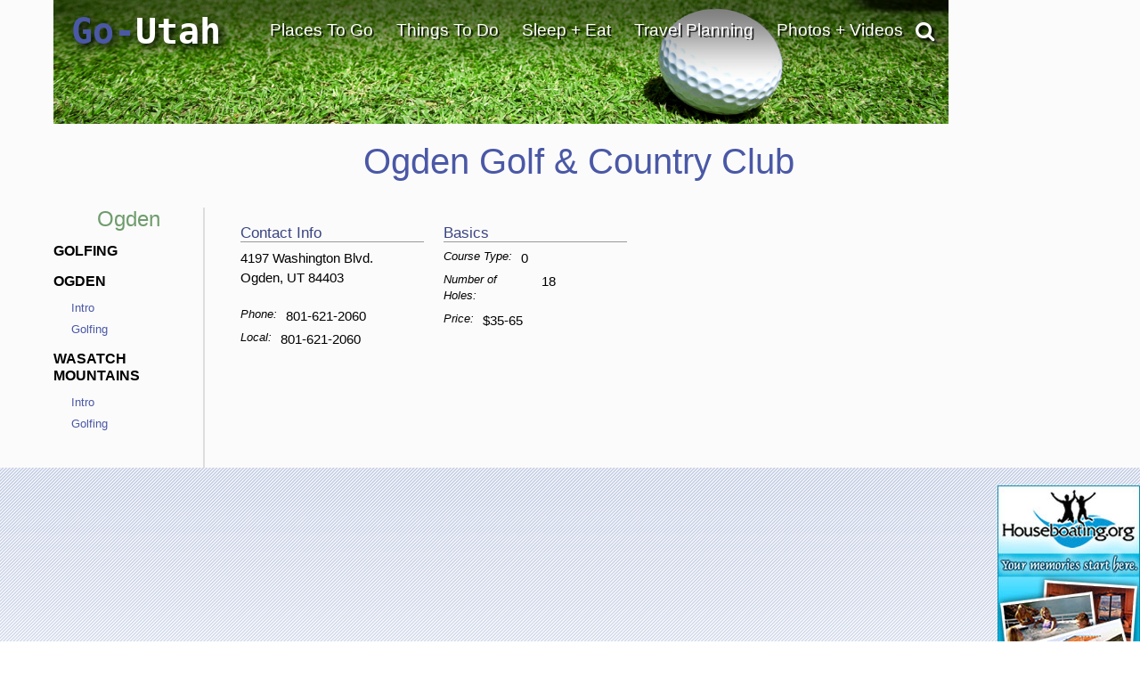

--- FILE ---
content_type: text/html; charset=utf-8
request_url: https://www.google.com/recaptcha/api2/anchor?ar=1&k=6LenLRoUAAAAAFy_lVLhPAAqFRXOeQxm_9iPYzxp&co=aHR0cHM6Ly93d3cuZ28tdXRhaC5jb206NDQz&hl=en&v=N67nZn4AqZkNcbeMu4prBgzg&size=normal&anchor-ms=20000&execute-ms=30000&cb=6t9lpiwshpsg
body_size: 49070
content:
<!DOCTYPE HTML><html dir="ltr" lang="en"><head><meta http-equiv="Content-Type" content="text/html; charset=UTF-8">
<meta http-equiv="X-UA-Compatible" content="IE=edge">
<title>reCAPTCHA</title>
<style type="text/css">
/* cyrillic-ext */
@font-face {
  font-family: 'Roboto';
  font-style: normal;
  font-weight: 400;
  font-stretch: 100%;
  src: url(//fonts.gstatic.com/s/roboto/v48/KFO7CnqEu92Fr1ME7kSn66aGLdTylUAMa3GUBHMdazTgWw.woff2) format('woff2');
  unicode-range: U+0460-052F, U+1C80-1C8A, U+20B4, U+2DE0-2DFF, U+A640-A69F, U+FE2E-FE2F;
}
/* cyrillic */
@font-face {
  font-family: 'Roboto';
  font-style: normal;
  font-weight: 400;
  font-stretch: 100%;
  src: url(//fonts.gstatic.com/s/roboto/v48/KFO7CnqEu92Fr1ME7kSn66aGLdTylUAMa3iUBHMdazTgWw.woff2) format('woff2');
  unicode-range: U+0301, U+0400-045F, U+0490-0491, U+04B0-04B1, U+2116;
}
/* greek-ext */
@font-face {
  font-family: 'Roboto';
  font-style: normal;
  font-weight: 400;
  font-stretch: 100%;
  src: url(//fonts.gstatic.com/s/roboto/v48/KFO7CnqEu92Fr1ME7kSn66aGLdTylUAMa3CUBHMdazTgWw.woff2) format('woff2');
  unicode-range: U+1F00-1FFF;
}
/* greek */
@font-face {
  font-family: 'Roboto';
  font-style: normal;
  font-weight: 400;
  font-stretch: 100%;
  src: url(//fonts.gstatic.com/s/roboto/v48/KFO7CnqEu92Fr1ME7kSn66aGLdTylUAMa3-UBHMdazTgWw.woff2) format('woff2');
  unicode-range: U+0370-0377, U+037A-037F, U+0384-038A, U+038C, U+038E-03A1, U+03A3-03FF;
}
/* math */
@font-face {
  font-family: 'Roboto';
  font-style: normal;
  font-weight: 400;
  font-stretch: 100%;
  src: url(//fonts.gstatic.com/s/roboto/v48/KFO7CnqEu92Fr1ME7kSn66aGLdTylUAMawCUBHMdazTgWw.woff2) format('woff2');
  unicode-range: U+0302-0303, U+0305, U+0307-0308, U+0310, U+0312, U+0315, U+031A, U+0326-0327, U+032C, U+032F-0330, U+0332-0333, U+0338, U+033A, U+0346, U+034D, U+0391-03A1, U+03A3-03A9, U+03B1-03C9, U+03D1, U+03D5-03D6, U+03F0-03F1, U+03F4-03F5, U+2016-2017, U+2034-2038, U+203C, U+2040, U+2043, U+2047, U+2050, U+2057, U+205F, U+2070-2071, U+2074-208E, U+2090-209C, U+20D0-20DC, U+20E1, U+20E5-20EF, U+2100-2112, U+2114-2115, U+2117-2121, U+2123-214F, U+2190, U+2192, U+2194-21AE, U+21B0-21E5, U+21F1-21F2, U+21F4-2211, U+2213-2214, U+2216-22FF, U+2308-230B, U+2310, U+2319, U+231C-2321, U+2336-237A, U+237C, U+2395, U+239B-23B7, U+23D0, U+23DC-23E1, U+2474-2475, U+25AF, U+25B3, U+25B7, U+25BD, U+25C1, U+25CA, U+25CC, U+25FB, U+266D-266F, U+27C0-27FF, U+2900-2AFF, U+2B0E-2B11, U+2B30-2B4C, U+2BFE, U+3030, U+FF5B, U+FF5D, U+1D400-1D7FF, U+1EE00-1EEFF;
}
/* symbols */
@font-face {
  font-family: 'Roboto';
  font-style: normal;
  font-weight: 400;
  font-stretch: 100%;
  src: url(//fonts.gstatic.com/s/roboto/v48/KFO7CnqEu92Fr1ME7kSn66aGLdTylUAMaxKUBHMdazTgWw.woff2) format('woff2');
  unicode-range: U+0001-000C, U+000E-001F, U+007F-009F, U+20DD-20E0, U+20E2-20E4, U+2150-218F, U+2190, U+2192, U+2194-2199, U+21AF, U+21E6-21F0, U+21F3, U+2218-2219, U+2299, U+22C4-22C6, U+2300-243F, U+2440-244A, U+2460-24FF, U+25A0-27BF, U+2800-28FF, U+2921-2922, U+2981, U+29BF, U+29EB, U+2B00-2BFF, U+4DC0-4DFF, U+FFF9-FFFB, U+10140-1018E, U+10190-1019C, U+101A0, U+101D0-101FD, U+102E0-102FB, U+10E60-10E7E, U+1D2C0-1D2D3, U+1D2E0-1D37F, U+1F000-1F0FF, U+1F100-1F1AD, U+1F1E6-1F1FF, U+1F30D-1F30F, U+1F315, U+1F31C, U+1F31E, U+1F320-1F32C, U+1F336, U+1F378, U+1F37D, U+1F382, U+1F393-1F39F, U+1F3A7-1F3A8, U+1F3AC-1F3AF, U+1F3C2, U+1F3C4-1F3C6, U+1F3CA-1F3CE, U+1F3D4-1F3E0, U+1F3ED, U+1F3F1-1F3F3, U+1F3F5-1F3F7, U+1F408, U+1F415, U+1F41F, U+1F426, U+1F43F, U+1F441-1F442, U+1F444, U+1F446-1F449, U+1F44C-1F44E, U+1F453, U+1F46A, U+1F47D, U+1F4A3, U+1F4B0, U+1F4B3, U+1F4B9, U+1F4BB, U+1F4BF, U+1F4C8-1F4CB, U+1F4D6, U+1F4DA, U+1F4DF, U+1F4E3-1F4E6, U+1F4EA-1F4ED, U+1F4F7, U+1F4F9-1F4FB, U+1F4FD-1F4FE, U+1F503, U+1F507-1F50B, U+1F50D, U+1F512-1F513, U+1F53E-1F54A, U+1F54F-1F5FA, U+1F610, U+1F650-1F67F, U+1F687, U+1F68D, U+1F691, U+1F694, U+1F698, U+1F6AD, U+1F6B2, U+1F6B9-1F6BA, U+1F6BC, U+1F6C6-1F6CF, U+1F6D3-1F6D7, U+1F6E0-1F6EA, U+1F6F0-1F6F3, U+1F6F7-1F6FC, U+1F700-1F7FF, U+1F800-1F80B, U+1F810-1F847, U+1F850-1F859, U+1F860-1F887, U+1F890-1F8AD, U+1F8B0-1F8BB, U+1F8C0-1F8C1, U+1F900-1F90B, U+1F93B, U+1F946, U+1F984, U+1F996, U+1F9E9, U+1FA00-1FA6F, U+1FA70-1FA7C, U+1FA80-1FA89, U+1FA8F-1FAC6, U+1FACE-1FADC, U+1FADF-1FAE9, U+1FAF0-1FAF8, U+1FB00-1FBFF;
}
/* vietnamese */
@font-face {
  font-family: 'Roboto';
  font-style: normal;
  font-weight: 400;
  font-stretch: 100%;
  src: url(//fonts.gstatic.com/s/roboto/v48/KFO7CnqEu92Fr1ME7kSn66aGLdTylUAMa3OUBHMdazTgWw.woff2) format('woff2');
  unicode-range: U+0102-0103, U+0110-0111, U+0128-0129, U+0168-0169, U+01A0-01A1, U+01AF-01B0, U+0300-0301, U+0303-0304, U+0308-0309, U+0323, U+0329, U+1EA0-1EF9, U+20AB;
}
/* latin-ext */
@font-face {
  font-family: 'Roboto';
  font-style: normal;
  font-weight: 400;
  font-stretch: 100%;
  src: url(//fonts.gstatic.com/s/roboto/v48/KFO7CnqEu92Fr1ME7kSn66aGLdTylUAMa3KUBHMdazTgWw.woff2) format('woff2');
  unicode-range: U+0100-02BA, U+02BD-02C5, U+02C7-02CC, U+02CE-02D7, U+02DD-02FF, U+0304, U+0308, U+0329, U+1D00-1DBF, U+1E00-1E9F, U+1EF2-1EFF, U+2020, U+20A0-20AB, U+20AD-20C0, U+2113, U+2C60-2C7F, U+A720-A7FF;
}
/* latin */
@font-face {
  font-family: 'Roboto';
  font-style: normal;
  font-weight: 400;
  font-stretch: 100%;
  src: url(//fonts.gstatic.com/s/roboto/v48/KFO7CnqEu92Fr1ME7kSn66aGLdTylUAMa3yUBHMdazQ.woff2) format('woff2');
  unicode-range: U+0000-00FF, U+0131, U+0152-0153, U+02BB-02BC, U+02C6, U+02DA, U+02DC, U+0304, U+0308, U+0329, U+2000-206F, U+20AC, U+2122, U+2191, U+2193, U+2212, U+2215, U+FEFF, U+FFFD;
}
/* cyrillic-ext */
@font-face {
  font-family: 'Roboto';
  font-style: normal;
  font-weight: 500;
  font-stretch: 100%;
  src: url(//fonts.gstatic.com/s/roboto/v48/KFO7CnqEu92Fr1ME7kSn66aGLdTylUAMa3GUBHMdazTgWw.woff2) format('woff2');
  unicode-range: U+0460-052F, U+1C80-1C8A, U+20B4, U+2DE0-2DFF, U+A640-A69F, U+FE2E-FE2F;
}
/* cyrillic */
@font-face {
  font-family: 'Roboto';
  font-style: normal;
  font-weight: 500;
  font-stretch: 100%;
  src: url(//fonts.gstatic.com/s/roboto/v48/KFO7CnqEu92Fr1ME7kSn66aGLdTylUAMa3iUBHMdazTgWw.woff2) format('woff2');
  unicode-range: U+0301, U+0400-045F, U+0490-0491, U+04B0-04B1, U+2116;
}
/* greek-ext */
@font-face {
  font-family: 'Roboto';
  font-style: normal;
  font-weight: 500;
  font-stretch: 100%;
  src: url(//fonts.gstatic.com/s/roboto/v48/KFO7CnqEu92Fr1ME7kSn66aGLdTylUAMa3CUBHMdazTgWw.woff2) format('woff2');
  unicode-range: U+1F00-1FFF;
}
/* greek */
@font-face {
  font-family: 'Roboto';
  font-style: normal;
  font-weight: 500;
  font-stretch: 100%;
  src: url(//fonts.gstatic.com/s/roboto/v48/KFO7CnqEu92Fr1ME7kSn66aGLdTylUAMa3-UBHMdazTgWw.woff2) format('woff2');
  unicode-range: U+0370-0377, U+037A-037F, U+0384-038A, U+038C, U+038E-03A1, U+03A3-03FF;
}
/* math */
@font-face {
  font-family: 'Roboto';
  font-style: normal;
  font-weight: 500;
  font-stretch: 100%;
  src: url(//fonts.gstatic.com/s/roboto/v48/KFO7CnqEu92Fr1ME7kSn66aGLdTylUAMawCUBHMdazTgWw.woff2) format('woff2');
  unicode-range: U+0302-0303, U+0305, U+0307-0308, U+0310, U+0312, U+0315, U+031A, U+0326-0327, U+032C, U+032F-0330, U+0332-0333, U+0338, U+033A, U+0346, U+034D, U+0391-03A1, U+03A3-03A9, U+03B1-03C9, U+03D1, U+03D5-03D6, U+03F0-03F1, U+03F4-03F5, U+2016-2017, U+2034-2038, U+203C, U+2040, U+2043, U+2047, U+2050, U+2057, U+205F, U+2070-2071, U+2074-208E, U+2090-209C, U+20D0-20DC, U+20E1, U+20E5-20EF, U+2100-2112, U+2114-2115, U+2117-2121, U+2123-214F, U+2190, U+2192, U+2194-21AE, U+21B0-21E5, U+21F1-21F2, U+21F4-2211, U+2213-2214, U+2216-22FF, U+2308-230B, U+2310, U+2319, U+231C-2321, U+2336-237A, U+237C, U+2395, U+239B-23B7, U+23D0, U+23DC-23E1, U+2474-2475, U+25AF, U+25B3, U+25B7, U+25BD, U+25C1, U+25CA, U+25CC, U+25FB, U+266D-266F, U+27C0-27FF, U+2900-2AFF, U+2B0E-2B11, U+2B30-2B4C, U+2BFE, U+3030, U+FF5B, U+FF5D, U+1D400-1D7FF, U+1EE00-1EEFF;
}
/* symbols */
@font-face {
  font-family: 'Roboto';
  font-style: normal;
  font-weight: 500;
  font-stretch: 100%;
  src: url(//fonts.gstatic.com/s/roboto/v48/KFO7CnqEu92Fr1ME7kSn66aGLdTylUAMaxKUBHMdazTgWw.woff2) format('woff2');
  unicode-range: U+0001-000C, U+000E-001F, U+007F-009F, U+20DD-20E0, U+20E2-20E4, U+2150-218F, U+2190, U+2192, U+2194-2199, U+21AF, U+21E6-21F0, U+21F3, U+2218-2219, U+2299, U+22C4-22C6, U+2300-243F, U+2440-244A, U+2460-24FF, U+25A0-27BF, U+2800-28FF, U+2921-2922, U+2981, U+29BF, U+29EB, U+2B00-2BFF, U+4DC0-4DFF, U+FFF9-FFFB, U+10140-1018E, U+10190-1019C, U+101A0, U+101D0-101FD, U+102E0-102FB, U+10E60-10E7E, U+1D2C0-1D2D3, U+1D2E0-1D37F, U+1F000-1F0FF, U+1F100-1F1AD, U+1F1E6-1F1FF, U+1F30D-1F30F, U+1F315, U+1F31C, U+1F31E, U+1F320-1F32C, U+1F336, U+1F378, U+1F37D, U+1F382, U+1F393-1F39F, U+1F3A7-1F3A8, U+1F3AC-1F3AF, U+1F3C2, U+1F3C4-1F3C6, U+1F3CA-1F3CE, U+1F3D4-1F3E0, U+1F3ED, U+1F3F1-1F3F3, U+1F3F5-1F3F7, U+1F408, U+1F415, U+1F41F, U+1F426, U+1F43F, U+1F441-1F442, U+1F444, U+1F446-1F449, U+1F44C-1F44E, U+1F453, U+1F46A, U+1F47D, U+1F4A3, U+1F4B0, U+1F4B3, U+1F4B9, U+1F4BB, U+1F4BF, U+1F4C8-1F4CB, U+1F4D6, U+1F4DA, U+1F4DF, U+1F4E3-1F4E6, U+1F4EA-1F4ED, U+1F4F7, U+1F4F9-1F4FB, U+1F4FD-1F4FE, U+1F503, U+1F507-1F50B, U+1F50D, U+1F512-1F513, U+1F53E-1F54A, U+1F54F-1F5FA, U+1F610, U+1F650-1F67F, U+1F687, U+1F68D, U+1F691, U+1F694, U+1F698, U+1F6AD, U+1F6B2, U+1F6B9-1F6BA, U+1F6BC, U+1F6C6-1F6CF, U+1F6D3-1F6D7, U+1F6E0-1F6EA, U+1F6F0-1F6F3, U+1F6F7-1F6FC, U+1F700-1F7FF, U+1F800-1F80B, U+1F810-1F847, U+1F850-1F859, U+1F860-1F887, U+1F890-1F8AD, U+1F8B0-1F8BB, U+1F8C0-1F8C1, U+1F900-1F90B, U+1F93B, U+1F946, U+1F984, U+1F996, U+1F9E9, U+1FA00-1FA6F, U+1FA70-1FA7C, U+1FA80-1FA89, U+1FA8F-1FAC6, U+1FACE-1FADC, U+1FADF-1FAE9, U+1FAF0-1FAF8, U+1FB00-1FBFF;
}
/* vietnamese */
@font-face {
  font-family: 'Roboto';
  font-style: normal;
  font-weight: 500;
  font-stretch: 100%;
  src: url(//fonts.gstatic.com/s/roboto/v48/KFO7CnqEu92Fr1ME7kSn66aGLdTylUAMa3OUBHMdazTgWw.woff2) format('woff2');
  unicode-range: U+0102-0103, U+0110-0111, U+0128-0129, U+0168-0169, U+01A0-01A1, U+01AF-01B0, U+0300-0301, U+0303-0304, U+0308-0309, U+0323, U+0329, U+1EA0-1EF9, U+20AB;
}
/* latin-ext */
@font-face {
  font-family: 'Roboto';
  font-style: normal;
  font-weight: 500;
  font-stretch: 100%;
  src: url(//fonts.gstatic.com/s/roboto/v48/KFO7CnqEu92Fr1ME7kSn66aGLdTylUAMa3KUBHMdazTgWw.woff2) format('woff2');
  unicode-range: U+0100-02BA, U+02BD-02C5, U+02C7-02CC, U+02CE-02D7, U+02DD-02FF, U+0304, U+0308, U+0329, U+1D00-1DBF, U+1E00-1E9F, U+1EF2-1EFF, U+2020, U+20A0-20AB, U+20AD-20C0, U+2113, U+2C60-2C7F, U+A720-A7FF;
}
/* latin */
@font-face {
  font-family: 'Roboto';
  font-style: normal;
  font-weight: 500;
  font-stretch: 100%;
  src: url(//fonts.gstatic.com/s/roboto/v48/KFO7CnqEu92Fr1ME7kSn66aGLdTylUAMa3yUBHMdazQ.woff2) format('woff2');
  unicode-range: U+0000-00FF, U+0131, U+0152-0153, U+02BB-02BC, U+02C6, U+02DA, U+02DC, U+0304, U+0308, U+0329, U+2000-206F, U+20AC, U+2122, U+2191, U+2193, U+2212, U+2215, U+FEFF, U+FFFD;
}
/* cyrillic-ext */
@font-face {
  font-family: 'Roboto';
  font-style: normal;
  font-weight: 900;
  font-stretch: 100%;
  src: url(//fonts.gstatic.com/s/roboto/v48/KFO7CnqEu92Fr1ME7kSn66aGLdTylUAMa3GUBHMdazTgWw.woff2) format('woff2');
  unicode-range: U+0460-052F, U+1C80-1C8A, U+20B4, U+2DE0-2DFF, U+A640-A69F, U+FE2E-FE2F;
}
/* cyrillic */
@font-face {
  font-family: 'Roboto';
  font-style: normal;
  font-weight: 900;
  font-stretch: 100%;
  src: url(//fonts.gstatic.com/s/roboto/v48/KFO7CnqEu92Fr1ME7kSn66aGLdTylUAMa3iUBHMdazTgWw.woff2) format('woff2');
  unicode-range: U+0301, U+0400-045F, U+0490-0491, U+04B0-04B1, U+2116;
}
/* greek-ext */
@font-face {
  font-family: 'Roboto';
  font-style: normal;
  font-weight: 900;
  font-stretch: 100%;
  src: url(//fonts.gstatic.com/s/roboto/v48/KFO7CnqEu92Fr1ME7kSn66aGLdTylUAMa3CUBHMdazTgWw.woff2) format('woff2');
  unicode-range: U+1F00-1FFF;
}
/* greek */
@font-face {
  font-family: 'Roboto';
  font-style: normal;
  font-weight: 900;
  font-stretch: 100%;
  src: url(//fonts.gstatic.com/s/roboto/v48/KFO7CnqEu92Fr1ME7kSn66aGLdTylUAMa3-UBHMdazTgWw.woff2) format('woff2');
  unicode-range: U+0370-0377, U+037A-037F, U+0384-038A, U+038C, U+038E-03A1, U+03A3-03FF;
}
/* math */
@font-face {
  font-family: 'Roboto';
  font-style: normal;
  font-weight: 900;
  font-stretch: 100%;
  src: url(//fonts.gstatic.com/s/roboto/v48/KFO7CnqEu92Fr1ME7kSn66aGLdTylUAMawCUBHMdazTgWw.woff2) format('woff2');
  unicode-range: U+0302-0303, U+0305, U+0307-0308, U+0310, U+0312, U+0315, U+031A, U+0326-0327, U+032C, U+032F-0330, U+0332-0333, U+0338, U+033A, U+0346, U+034D, U+0391-03A1, U+03A3-03A9, U+03B1-03C9, U+03D1, U+03D5-03D6, U+03F0-03F1, U+03F4-03F5, U+2016-2017, U+2034-2038, U+203C, U+2040, U+2043, U+2047, U+2050, U+2057, U+205F, U+2070-2071, U+2074-208E, U+2090-209C, U+20D0-20DC, U+20E1, U+20E5-20EF, U+2100-2112, U+2114-2115, U+2117-2121, U+2123-214F, U+2190, U+2192, U+2194-21AE, U+21B0-21E5, U+21F1-21F2, U+21F4-2211, U+2213-2214, U+2216-22FF, U+2308-230B, U+2310, U+2319, U+231C-2321, U+2336-237A, U+237C, U+2395, U+239B-23B7, U+23D0, U+23DC-23E1, U+2474-2475, U+25AF, U+25B3, U+25B7, U+25BD, U+25C1, U+25CA, U+25CC, U+25FB, U+266D-266F, U+27C0-27FF, U+2900-2AFF, U+2B0E-2B11, U+2B30-2B4C, U+2BFE, U+3030, U+FF5B, U+FF5D, U+1D400-1D7FF, U+1EE00-1EEFF;
}
/* symbols */
@font-face {
  font-family: 'Roboto';
  font-style: normal;
  font-weight: 900;
  font-stretch: 100%;
  src: url(//fonts.gstatic.com/s/roboto/v48/KFO7CnqEu92Fr1ME7kSn66aGLdTylUAMaxKUBHMdazTgWw.woff2) format('woff2');
  unicode-range: U+0001-000C, U+000E-001F, U+007F-009F, U+20DD-20E0, U+20E2-20E4, U+2150-218F, U+2190, U+2192, U+2194-2199, U+21AF, U+21E6-21F0, U+21F3, U+2218-2219, U+2299, U+22C4-22C6, U+2300-243F, U+2440-244A, U+2460-24FF, U+25A0-27BF, U+2800-28FF, U+2921-2922, U+2981, U+29BF, U+29EB, U+2B00-2BFF, U+4DC0-4DFF, U+FFF9-FFFB, U+10140-1018E, U+10190-1019C, U+101A0, U+101D0-101FD, U+102E0-102FB, U+10E60-10E7E, U+1D2C0-1D2D3, U+1D2E0-1D37F, U+1F000-1F0FF, U+1F100-1F1AD, U+1F1E6-1F1FF, U+1F30D-1F30F, U+1F315, U+1F31C, U+1F31E, U+1F320-1F32C, U+1F336, U+1F378, U+1F37D, U+1F382, U+1F393-1F39F, U+1F3A7-1F3A8, U+1F3AC-1F3AF, U+1F3C2, U+1F3C4-1F3C6, U+1F3CA-1F3CE, U+1F3D4-1F3E0, U+1F3ED, U+1F3F1-1F3F3, U+1F3F5-1F3F7, U+1F408, U+1F415, U+1F41F, U+1F426, U+1F43F, U+1F441-1F442, U+1F444, U+1F446-1F449, U+1F44C-1F44E, U+1F453, U+1F46A, U+1F47D, U+1F4A3, U+1F4B0, U+1F4B3, U+1F4B9, U+1F4BB, U+1F4BF, U+1F4C8-1F4CB, U+1F4D6, U+1F4DA, U+1F4DF, U+1F4E3-1F4E6, U+1F4EA-1F4ED, U+1F4F7, U+1F4F9-1F4FB, U+1F4FD-1F4FE, U+1F503, U+1F507-1F50B, U+1F50D, U+1F512-1F513, U+1F53E-1F54A, U+1F54F-1F5FA, U+1F610, U+1F650-1F67F, U+1F687, U+1F68D, U+1F691, U+1F694, U+1F698, U+1F6AD, U+1F6B2, U+1F6B9-1F6BA, U+1F6BC, U+1F6C6-1F6CF, U+1F6D3-1F6D7, U+1F6E0-1F6EA, U+1F6F0-1F6F3, U+1F6F7-1F6FC, U+1F700-1F7FF, U+1F800-1F80B, U+1F810-1F847, U+1F850-1F859, U+1F860-1F887, U+1F890-1F8AD, U+1F8B0-1F8BB, U+1F8C0-1F8C1, U+1F900-1F90B, U+1F93B, U+1F946, U+1F984, U+1F996, U+1F9E9, U+1FA00-1FA6F, U+1FA70-1FA7C, U+1FA80-1FA89, U+1FA8F-1FAC6, U+1FACE-1FADC, U+1FADF-1FAE9, U+1FAF0-1FAF8, U+1FB00-1FBFF;
}
/* vietnamese */
@font-face {
  font-family: 'Roboto';
  font-style: normal;
  font-weight: 900;
  font-stretch: 100%;
  src: url(//fonts.gstatic.com/s/roboto/v48/KFO7CnqEu92Fr1ME7kSn66aGLdTylUAMa3OUBHMdazTgWw.woff2) format('woff2');
  unicode-range: U+0102-0103, U+0110-0111, U+0128-0129, U+0168-0169, U+01A0-01A1, U+01AF-01B0, U+0300-0301, U+0303-0304, U+0308-0309, U+0323, U+0329, U+1EA0-1EF9, U+20AB;
}
/* latin-ext */
@font-face {
  font-family: 'Roboto';
  font-style: normal;
  font-weight: 900;
  font-stretch: 100%;
  src: url(//fonts.gstatic.com/s/roboto/v48/KFO7CnqEu92Fr1ME7kSn66aGLdTylUAMa3KUBHMdazTgWw.woff2) format('woff2');
  unicode-range: U+0100-02BA, U+02BD-02C5, U+02C7-02CC, U+02CE-02D7, U+02DD-02FF, U+0304, U+0308, U+0329, U+1D00-1DBF, U+1E00-1E9F, U+1EF2-1EFF, U+2020, U+20A0-20AB, U+20AD-20C0, U+2113, U+2C60-2C7F, U+A720-A7FF;
}
/* latin */
@font-face {
  font-family: 'Roboto';
  font-style: normal;
  font-weight: 900;
  font-stretch: 100%;
  src: url(//fonts.gstatic.com/s/roboto/v48/KFO7CnqEu92Fr1ME7kSn66aGLdTylUAMa3yUBHMdazQ.woff2) format('woff2');
  unicode-range: U+0000-00FF, U+0131, U+0152-0153, U+02BB-02BC, U+02C6, U+02DA, U+02DC, U+0304, U+0308, U+0329, U+2000-206F, U+20AC, U+2122, U+2191, U+2193, U+2212, U+2215, U+FEFF, U+FFFD;
}

</style>
<link rel="stylesheet" type="text/css" href="https://www.gstatic.com/recaptcha/releases/N67nZn4AqZkNcbeMu4prBgzg/styles__ltr.css">
<script nonce="PPf8Qz4BE2W6cXg67QVP3w" type="text/javascript">window['__recaptcha_api'] = 'https://www.google.com/recaptcha/api2/';</script>
<script type="text/javascript" src="https://www.gstatic.com/recaptcha/releases/N67nZn4AqZkNcbeMu4prBgzg/recaptcha__en.js" nonce="PPf8Qz4BE2W6cXg67QVP3w">
      
    </script></head>
<body><div id="rc-anchor-alert" class="rc-anchor-alert"></div>
<input type="hidden" id="recaptcha-token" value="[base64]">
<script type="text/javascript" nonce="PPf8Qz4BE2W6cXg67QVP3w">
      recaptcha.anchor.Main.init("[\x22ainput\x22,[\x22bgdata\x22,\x22\x22,\[base64]/[base64]/[base64]/[base64]/[base64]/UltsKytdPUU6KEU8MjA0OD9SW2wrK109RT4+NnwxOTI6KChFJjY0NTEyKT09NTUyOTYmJk0rMTxjLmxlbmd0aCYmKGMuY2hhckNvZGVBdChNKzEpJjY0NTEyKT09NTYzMjA/[base64]/[base64]/[base64]/[base64]/[base64]/[base64]/[base64]\x22,\[base64]\x22,\[base64]/DrTZwH8K4KB/CmQXDvsO/w4rCoxoLd1TChFHDosO5BsKHw4jDoirChmTChghmw7rCq8K8dFbCmzM2WQ3DiMOcfMK1Bk/DoyHDmsK9d8KwFsOiw7jDrlUMw7bDtsK5LCkkw5DDmybDpmVywqlXwqLDsX9uMyTCnCjCkiAkNHLDpB/DklvCuwPDhAUqIxhLEW7DiQ85EXo2w7VIdcOJZn0ZT3jDs11twoJvQ8OwRcOAQXhQacOewpDCjEpweMKfeMOLYcO9w50nw61Yw5zCnHYmwqN7woPDmQvCvMOCO1TCtQ0Ww6DCgMORw6d/w6p1w49eDsKqwp1/w7bDh2vDhUw3bTVpwrrChcKOeMO6b8OBVsOcw7DCuWzCoknCkMK3ckoOQFvDnHVsOMKLBQBAOcKHCcKiVmEZEAEET8K1w7Imw594w5jDk8KsMMOKwqMAw4rDh0tlw7V/[base64]/CssKgdUxUw7HDhH7DmhvDmXl3w5fDpcOawrHDkBZpw7Ujb8OYN8Ojw6TCvMO2X8KGY8OXwoPDksK/NcOqA8OgG8OiworCvMKLw40qwqfDpy8Hw5p+wrAkw447wp7DohbDuhHDssOwwqrCkEI/wrDDqMOHEXBvwq3DqXrChxDDnXvDvEp0wpMGw40Xw60hLDR2FU1SPsO+IcOnwpkGw7nCrUxjEDs/[base64]/[base64]/[base64]/B8KrVH08woHDl8KuPcK5w4EYwosWwpfDihfCp2cyZHISXcOGw6w6CcOvw4rCjMK8w5EyYzlpwpbDnT3CpMKTbHlIJWPCtBDDjSgaTXlew4bDk2h2f8KKa8KRKjfCnMO6w4zDjS/Dp8OsAkDDrMKywoNPw5QoTRB+dBXDnsObG8O4d09uPMOWw41ywr3DvAfDql8QwrDCtsO9EcOhKVTDtg1Jw41xwpLDjMKjQ2zCn1dBGsORw7/DvMOzU8OQw4LCgm/DgTk5ccKQQw99ecKQW8KHwrwuw7kWwrXCh8KJw7LCvnYaw7/CsHlJccOMwoISHMKkEmAjbMOZw7bDscOGw6vCu2LCosK4wq/DqX7DjnfDljPDusKYBUHDihzCnyvDsDVcwp9dwqdTwpPCiBYIwqDCkltfw5nDqjzCtWXCoh3DtMKaw4odw7bDjMKiMCrCjF/DszwVLVbDqMO7wrbClsODNcKow58CwrXDsRUow5nCl1lTTsKZw6/[base64]/Ck8OUd8OqScOVa2UBw6R7aGsKwofDmcOhwoxiX8K6IMOfMMK3wpzDsXDCnSRXwoHDr8K2w7LDoT3Ctmcfw5IMbU7CkgVJaMOCwotSw4TDv8K+cAxYKMO0CcOgwrbChMKkw67DtMOxdCjDpMOgGcKCwrXDq0/Cg8KNCRdfwrsrw6/DgsKuw448FcOrQn/[base64]/Di8K0GXLCuEXDg8OuBMK5bl5Sw4nCrWYpwqszw7s6wqPCjgDDosKRP8Knw7wyRAoRNsKTdMKrIjTCnH1Iw48sY2BIw5/CtsKCa3LCi0DCgsK0DGXDkcO1NDV/EsKdw5TDngxew5vDs8K8w4PCtlo4VsOpPSocbyAmw70vSGFdQ8KkwpxNYH5OSBTDucKNw47DmsKDwr5fIB0wwqjDjz/CvkXCmsONwoAVS8OgPS4Aw7BaOcOQwo4aN8K9wo4ewrHCvmLCkMKAO8OkfcKhPcK3ecKdZ8O8wp8xAC/DtHrDsSM1wphxwqwyA0h+MMKgPcOpPcKUbMOuSsO1wqrCk3fCmsK/wpU8QsO/OMKzwrY5bsKzYMOtwr3DmzY6wrxDbxfDn8K2Z8OvDsOBw75Aw7PCi8OcPBRiSMKeC8OnfcKAICBxKsKXw4bDkR/[base64]/Cmz4ZGMOcw5gBHy/CkVtyWlhpw5XCksO0w5TDl0rDkHBhHMKJA1o0wpPCsAdlwqHCpwfCrl8zw43CjDACCmTDtXhYwqjDimLCocKCwq0Ka8K+wo5vDiPDqhzDol5YNsKRw4o+W8O8DRYMbg12EA7Ci2xZGsO5E8Osw7FXKGcRwo4/wozCmCNUEcOXXcKBVArDhy1lV8OZw5vCusOhbMOVw5Bdw53DrDo2AlsrIMOwIQHCocO0w7FYZMOAwqJvEicCw4/[base64]/wqt0LTJMNWswNQXCsR1vMWsIUQ0PwqQJw4oZfMOBw4cnAhLDhMOGAcKGwqEow7ksw6TDvsK8IQteJnzDl1Mewr3DkgMFw47Dm8ORRsOqKxTCq8OlZkXDqF4ocUnDvsKbw69vV8O0wpgyw7xgwqhtwpjDo8KMScOXwr0Gw5BwRMOtfcK7w6XDvMKZUGZPw4/CqXsjQEZ/TMOsSz9wwovDm1XChkFLEcKOJsKdayDCm2HDl8Ocw4HCoMOtw6AqMk7DiSp0w4Y5dBUKFMK7XUFgEVTCkypFTE9dVUhHQhgqMErDhjYGBsKIw55vw4LCgcOdNsOnw4Ilw65RcVjCtMKCwp9eAlLCtSBaw4bDpMK/UcKLwoxXU8Khwq/DksOUw6fDpyDCksKrw4ZzSkzDscK3e8OHA8O5OFZsfhgRMGvChMK3w5PCiijDjsK8wr9uecOjwrBFFcOpCsOHLMONI2/DuijDhsKrCWHDpsKKGm85f8O/LhJVFsOvHyPCuMKvw44ew47DlsKuwrU0w645woHDuybDtU3CgMK/FsO2JRDCksKSJ0nClMKSKcOfw4Jvw700Z0tGwrkYGVvDnMKewonCvm0cwqsFdMKwHMKNL8KSwq0GOFxYw5XDtsKmWcKVw5TCqcOoQUxhYcKMw4rDgMKVw7fCucKLEUHCkcO2w7/CtFXDoCrDjlUiUCTDpMO3wo8HJcKfw5dwCMOlGMOiw6wJTkLCoSbCl0bDr0bCiMODCS/DsQULwqrDsWnCjcOfNC1aw4rCrMK4w6QJwr5eMlhNSwh3LMKxw6Flw7YYw63Coy9wwrAiw7VpwqYqwoPCl8K5LMOAHFJ/KsKxwpRzDsOKw6fDt8OGw4MYBMKbw7N+AFNdFcOOdFrCj8K7w7RDw6J2w6TDvcOnOMKIQ1vDh8OHw6sAOMKzBAZlCcOOZhU4YXlracKxUH7CpgHCmT99IV7CjUhtwql1wq92w7TCkMKowq/CqcKYS8KyC0TDln/DsiUqB8KGcMKDS2sywrLDowpyYMKWwpdFwoIxwqltwpoJwqnDl8O8M8KfU8OgMjEZw7Q8w484w7TDjUR/GG/DhHJpJVQYw5RMCzgMwqZ/ZQPDnMKOOQpnEWI1wqHCgkd2IcK5w4U7wofCr8K2MlVyw4vDixFLw5cAC2zChERGJMOhw7U0w6LCtsORCcOrCwvCumtywrbCmsK9QWdgw4LCjlApw4TDjFnDqMOMwo87JsKDwoJdQsOgDizDsHdkwphLw5M5woTCoBDCj8KfCEnDjx/DpxzDoALDn1lwwqJmbFbCoj/Clg8CdcK/w4/DksOcUCnDgBd1w6bDtcK6wo9QBS/Dk8OxTsOWAMORwqN9QibCt8KvMhHDpMKtDWhBQsOTw5DChxXCpcKsw5PChi/DlBofw7LDh8KVV8OEw6/CqsK4w4TCqETDiVIeMcODDFbCvn3Di0sqA8KVDC0bwqQVE2h3YcOVw5bCosK6fsOpw43Dg0ZHwrI6wqXDlRzDkcOyw5kxwrfDuE/DhRDDjRp5UMOxeXfCjw/DlynCtsORw6Ejw4zCr8OOZD/Dq2ZKw4JmCMKrNWPCuCg2aDfDpsKIWw9two1pwoh1wqEUw5ZaSMKnV8OEw6JNw5cUMcKJL8ODwqcKwqLCpEh3w59bwpvDksOnw6fCrig4w5bCu8OCfsK+w7XCgcKKw5gyUGpuIMONFcK/cgwIw5QhDcOww7PDkB8tHAzCmcKlwqZKNMK0XFrDq8KMGnB1wqp+w7DDgEzCkUR/[base64]/[base64]/CuTrCrn3DgsOqD8KXwpgBMi/[base64]/DiRTCgMKMJixCECPDpETCglAoAH0cwobDhcK9wqPDqsOaN8O/BWcZw5RewoFswq/DksObw4ZTTcKgXVUXaMOOw44Mwq0SQl8rwqwlXsKIw61BwoLDpcKfwrMqw5vDnMKjWsKRLsKmSMO7w5jDq8KNwpYFRSpYe1IRPsKKw6DDgMOzwrrCvsKtwohIw7MobHUicy/CsBF4w4AOOMOtwpvCnw/DqsKyZTTCgsKHwrDCr8KKCcONw4fDjsOuw6/CkhfCh0QYwrHCicOKwpkAw7kSw4rCmMKRw7YUU8KoLMOabMKSw6XDh3UjVGBZwrTCpCl3w4HCqcOEw6k/KsOdw6gOw63CoMK7w4Vpw78OawljdMOUw5lnwoo4W3HDscOaFCdnwqgmVGnDiMO3w6waJ8Kawo7Dmnciwohsw6/[base64]/DtMKddWfCugs9DsO2f8OWwqnCunEsecKtKMO5wqtPTsKiDDoxUQzCkwdNwrrDucKgwq5EwqQYNnhhGRnCukLDu8O/w4sgXmZzwovDoh/DjW5BdykGdMOXwrFNEBx8XMKdw6HDgsOUfcKew5NCQVsJB8Oew7sLPMOiwqvClcO9W8ONanYjwrHDonPClcO9OjvChMO/elclw4/DkXXDg0bDtlEPwpFPwocZw6NPwqrCpAjCnhDDjAJ9w5knw6osw6nDm8KZwozCn8O4EnnDmsOvSxgnw6p/wrROwqB3w5sDEmN7wpPCkcO8w7/DjMOCwp8nfFlCwrdTYA/CpcO5wq/DssOcwqIaw7QvAE1oVidsRnxwwp1+w4zCo8OBwpDChAjCicK9w7vDoiZ7w4xwwpRrw4/DuXnDicKaw6/DocOMw5zDpV5mTcO8C8KTw5tcJMKcwqPDqMKQZcOxVsK1wpzCr0Erw4pUwqXDucKCGcOvEFfCuMObwowRw4XDmsO/woPDn3kdwq3Di8Oww4oiwpHClkhKwo1wAsOuw77Dg8KBCR/[base64]/e3MUF8O5biNlEcOLw6kJw5PDlxXDgDjDkypFCHRRRcKOwo7DrcKUfn/DpcKre8O3OcOgwq7DuxonKwxWwo7DicOxw5dMw6bDsmbCvUzDqgIcwrPCtUrChBHCgVYsw7M4HUFAwpbDjAvCo8OOw6zDpQvDpsOqU8OOIsKgwpAaZ1pcw7xrwrwsFiTDumrDkk7DkTPCkg/CrsKqdsOZw5UwwojCimbDk8K4wrRzwpDCvcOVD3IWVMOGMMKIwrwDwrRNw6U5KmvDux7DmMOVQQPCpcO2XkVUwqRQT8K3w4gHw6FjZmRLw5rDlTbDmD/Dm8O1FMOeR0DDty0mcMKbw6zDisOHwqnChSlKEgXCo0jCqsO5w53DrALCqRvCrMKhQjbDgkfDv37DuxXDoE7Cv8KGwp0+RsKjcTfCnmhqHhfCn8Kdw5MmwqUxS8OawqRUwrzCncOxw6IvwobDisKhw4jClGvDkwkGwpbDiQvCnSYdVlJNLUAnwoA/RcO+wqIvw6luwp7Dq1XCs3BQJwhYw5XCgMO3cAE6wqrDucKsw47Ci8O7JDzCmcK2ZG3CkB/DslnCqcOgw5TClxd8w60OUjkLRMK/OjbDlVp6AmHDqMK3w5DDiMKaTivDisKDw4slPMKiw7bDpMK7w4LCqcKtRMOEwrx8w5Y5wpzCvMKTwrjDv8K3wq3DmMKPworDgE5gFQXCucOYXcK2K0pqwrwiwrzClMKyw7/DijzCh8KewoPDniVxKE4/GVLCv1TCnsOYw5hAwrMeFcKgwpTCl8OGw54Uw7tbw4sYwodSwplMN8OVPcKjMMOwUsK9w5kqTcKSU8OWwqvDnC3Cl8KJBnDCocKxw4JmwotCWGVTawXDrUluwr/CjMOifAwvwobCkg/DqT4PWMKKRQVXQjoSF8O0Y0VKFMOfasO/RkzDjcO5bGbDisKfw4lPd23CmcK4w7LDtRXDrkXDmC1Twr3CiMK1LcOYe8KofE/[base64]/wp3Cr8KddsKEw4LCtcO0M3oAFm0UDMKbVmzDp8OYEkzCpW4ndsKOwpvDjMO7w4IVXsKpDcKBw5Umw7M8fC3Cl8Oow47CrsKZXRMZw58Gw5/ClcKaQ8K4HcOMbMKZEsKsK18ewrhpU3c5FxPCm0J/[base64]/CmlccODBvXmjDjyZbwqzCj8OwU8KbwqkFRsODdcK+BcKbQFBzQSdJPA/DtXArwpJvw6nDpn5tbcKPw5XDvcODOcKQw5dTK1ESc8OPwpfCnBjDmGHCiMOkRVVWwrg9wrRnUcKYJDLDjMO2w5DCnyfCm29lw6/Dvk3DijnCtUESwrfDn8OWw7o1w7MWOsOUHHrDqMKiMMOEw47Dmj0Tw5zDuMKPX20ae8OvPWAAbMOEQWfChsOOw4DCtkYTLRhYwpnCosOLw5EzwqrDvnHCvA1Mw7HCozkQwrYMETwrYF7CsMK/w5fCpMK7w70oQnXCqDh1w4luFsKAVMK1wo3Djy8LcGTCo2DDqG9Jw6crw7rDlx95WHpRKMOUw49Dw4pjwp0Yw6fDux/CqQvDgsK2wrnDsR4PWcKQwp3Dvw06YMOHw77DoMKxw5vDnWPCp2MFVcKhKcKhJsOPw7vCjsKZEyVewrTDncK6Z3UdNMKfOnTCpGcOwoxDX0hLecOubx/DgkPCkcOxOcOaWyjCr1ApZcKUXsKAw47CnmB3WcOiwqzCr8Kpw5fDsGZ7w6RIbMOQw4hIXTrDrRMORFJNwp0HwqgedMOcAjdESMKvc0rDhGc1e8Orw4Qkw6PCk8O+ZMKVw4jDuMKUwq4nNRTCo8KQwoDCnGbCsFAiwpALwrY9wqfDrErCrsK4P8K1wrdHH8K8ZcK/wqJQGsOHw6Vzw7HDl8KCw6nCnjHCr3ZLXMObwrwVDRDCvsKXK8O0dMOCSj0xBVXCucOaWT4AacOVScOVwp5wMXrDnnoUVCVfwodAw6pnBMOkWcOTwqvDqjnCiktXYl/DjgfDiMKpK8KIZyA9w4sCfjrDglVjwocVwrnDhcK3OEzCmBLDnMK/acOKdMOvw6wuecOcDMKHTGfDtQJgKcOMwrHCkwEXw4rDpsKOd8KycsKFH2sDw4hzw7ouw7gnIzEvJEzDuQTCuMOvAAs+w5XCvcOAwqXCnhx6w6AzwoXDhEvDjBQiwqzCjsOmKMOIFMKqw7ZqJMOzwrFPwrnCsMKGURldVcOeNMO4w6/Dg3o0w783wqzCv0PDqX1OaMKCw5Axw5wsLH7DlMOhXljDkHtKIsKlOGHDuFbDpHnDlydnFsKnIsKMw5vDucKKw4PDj8KIZMK9w6nCj3nDnDrDqxVdw6F/w6RFw4ltM8KxwpLDo8KLX8OrwpXCun/DpsKQXMO9wozCisOPw5bCp8Kaw4RWw40yw5dHGXfCnFLCh1ZUacOWS8KCSsO8w7/DvAo/[base64]/Dln1pWcKCw6U9asKKYBTCnRPCjTvDhUs9GSnDssOUwqJkEcOXPhTCicKfPXJewpDDl8KawoXCk3zDmVZww4c0V8OtJcKIb2MVwo3CgwzDg8O/[base64]/[base64]/CvsK4w4TDksKBOcOyw4bDssKkbgAaZMKxwpjDm0how6nDhGTDrcO7AEfDtl9jSWcQw6/Dr0nCksKXw4LDiUZTw5YmwoRRwo5hL1nDhFTDo8OWw6/CqMK3WMO8H31qQmvDt8KbRz/DmXk1w5/CoFxEw7MnOUc7Vjtzw6PCvcKScVYEwqnCqiBmw64Qwo/CvcOgeivCjcK/wrrCiirDsRtawo3CsMKFEcKPwrXCisOJw7RQwpYNC8OpIMOdNsKPwqXDgsOww6PDihXClnTDlsKofcK6w5rCgMK9fMOaw7g7bDTCtAXDpEwKwr/[base64]/w7howr9zwpoTSw3CgsKPwpRpasK1wrdxH8Kiw6I8wrbChjk7GcKqw7bDlcOKw5piw6zDkhjDuiMjMBA/fm7DpcKrw6t6X0Ipw4LDkMKFw4nCjWTCn8OZREYXwo3DsTsHIcK0wo3Dm8OESMO5HcOmwrvDt0gAAnfDhTvDkMOSwrvDkVTCnMOXAzDCkcKBw5gZe3LCnUXDgi/DgzLChgErw4fDk0lBdmZGUMKpEEdCXSPDjcORGkVVcMKeSsONwp0uw5B5fsOcbFwOwonClsOyAgDCq8OJJMKow5ULwp49cDp5w5HCnz3DhzY6w5tmw7EdCMOzwpJEcC/CkcKZYktsw5nDs8Oaw7bDjsOxwo/[base64]/DiityR2PDrA49RyxrP8O2bBnDocO3woDCv8KEwrRAwocpw6zDghLCpGd4McOXFRk8eT/DlMOVMzHDmsOhwq3Djjh5G3vCn8OqwrtIbMOYwq05w6BxL8KobUsWNMOEwqhje1E/[base64]/w7ZEw6LCv8OCw4DCkg/DocKww4hUZsO0dm/[base64]/PFnCqUJ6wqgsaxLCtzjDnMO1wqsYw6B2NMK/[base64]/CkMO+w4AuwoPDkMO4wpfCssOCDW7CjnDCkwHDhcKiw4xDcsK4bsKkwrY6HTnCrFLCo0Uewr9dJxjCmsKZw4XDtQsiBztwwrVLwrpawphlIRXCpkXDumluwqZgw786w6dlw5jDhl7DsMKPwrfDm8KFbhYRw7HDhVfDmMOSwp/CjwbDvBY0WjsTwqrDqUzDqiZuccOBYcOgwrY8PMKQwpXClcK7O8KZCxB1ahsOa8OZX8KtwpImaFPCv8KpwqswNX8mw5x2DAjClmHCinojw6PChcKtLATDlhNrbMKyYMOzwoDCjylnw6xKw4/Crzl5KcOuwoXCkcO3w4vDq8KkwpddB8Kzw4E1w7TDjxZWCUUrKMKrwo/DjMOqwoXCncKLF18bcXl6FcK7wrsXw6hywozDpMOMw7/CgWIrw4V3wpXCl8Odw4/CpcOCLFcew5UnUURjwqrCsUU4woVewr/CgsKAwphOYGwMT8K9w41RwpBLQSNQJcO/w5I0PGc+dkvCiCjDiVsdw7LCnxvDlcOzNDtzTMKMw7jDgmXDoFk8AT/CksO3woMXw6BMGcKrwobDpsKlwqzCuMOfwrLCt8O+BcKAwqzDhhDCiMKww6A6YsKbeFhaworDicKuw6vCvV/[base64]/JDrDo8OzwpV2K3Zdw6EiL8KBeDPCpVg9w5/DqlDCmk47PkEMHnjDhA4swp/DlMOuPB1QIcKaw6BscsKkw4zDvV4jCEEfVMKJTsKgwpLDnsO3w5FRw73DrBnCu8K3wrtywoovw6clWGLDm3c2w5vCllfDnsKvXcKaw5gywpnDuMKMOMOhRcK5wp1AYVDCpkNuecKvQMKdQ8Khw60ld17CgcK4EMOuw7/DlcKGwo8xAlJ9w4fCqMOcJMONwrg+O2HDvhvCo8OZdsOYPUs5w4zDpsKuw54eRMOmwpxeMcKxw45OFcKfw61EccK1ZjoWwrNZwpjCl8KmwpnDh8KEccKJwq/Cu31jw7zCoXLCscK5e8KRC8KewoolLcOjJsKCw65zRMO+w7vCqsKURV8Iw45SN8OPwqRnw5tVwqLDsSHDgmjCq8KMw6LCtMONwpfDmSnCvsK3wqrCt8OHX8KnQE4OeRFpagXDkWA5w43CmVDCnsOOQi8FTcKdcyXCph/CtX3Ct8OoGMKlLDrDlsKtdR7CvcOcKsOJaHrCrn7Dgi3DrVdEWMK9wqdQw7nCmcKrw6fCqVfCqn1oEiJQNnYHC8KsHztGw4/[base64]/[base64]/P8KuwqVjFcObfD/[base64]/CpsKQwrIGw4zDi3ABw5bDjDXCrTVUwrBPcsKOLhfCkMOTw4DDrcOofcKuVsKKN0gxw65uwrc0FsOpw63DoW/DrggELMKdZMKbw7XCrsKmwrnDu8O5wqfCrsOcKcOaPF0jB8KvcXHDhcKQw6cXeRs6N1jDqsKbw4bDmzJjw7d1w6kReQnCj8Osw5rCv8KfwrpyKcKGwq/CnWrDuMKxOSsMwobDoFo4BcO/[base64]/ClCB8RE9zw5jCrhw7GDXCj3nCkDDCi8OEwqnClnHDp37CicKSflZUw6XDmsKxwpTDgMO/V8KFwokdESnDlRFlwoLDon8vCMKzY8KgCxrCmcORe8OkDcK8w51yw5rChgLCnMOJacOjRsObwqp5HcOMw58AwoHDmcO3Lkh9TMO9w7J7Y8O+RXLDoMKlw6kJbcOEwpvCtB7CrB43wrsswoxYdcKZUcKROwvDq1VFbsK+wrnDrMKcwqnDkMKAw5nDjwfCh0rCpMKiwp/CscKAw7vCnwfDl8K5MsKGdFjCicOywonDiMOewqzDnMKDwpxUMMKswo4kRQggw7dyw7k+JsKcwqfDnG3DtcKlw6LCv8OJHXRowpAlwpTDr8KPw7wOCcOiQ1/DrsO/w6LCiMOdwpDCqzDDgSDClMOAw4jDpsOtwr8Ywo1uPcOJw4klwpUPTsO/wrEBAsKiw4ZGSMKnwqp/[base64]/Du17DigvClURPwobDkm8fH8O4flfClC/Cq8Kkw4c6FBV/w4sNeMO+csKOWHsLOwDCmXjChsOYJ8OiIMOyRX/ClsKQTcOMdWbCsyDCmMKIB8KOwrnDshshV18fwqXDl8KDwpfCucKVw7rCocK7PAd0w4vCuWfCicOQwoksSVfCi8OyYxlNwrfDusKew6Yqw6DCryh2w5wMwrBISF3Dl1ozw5/DncO/JcKPw6JlHi9APD/DscK9HHnCqMOpOHRZwrrDqVxjw5TCgMOmXcOJwpvChcOzTWsGKcOzwrAbUcORLHs9OMOOw5rDksOZw43Cg8KBK8KAwrgCAsKUwr3CvzjDjMOARkfDhCwfwog6wp/CgsO5woRSXnrCscO3TAo0HmZ6woDDplJxw5XCgcKseMOmJVhZw44gGcKfw6vCusKywqjCgcONH10/JCtYKVtGwrnDundnZcOOwrgkwoR9GMKXFsO7GMKNw77CocK4EMKowoHCn8KPwr01w6cywrEGVcKCSAZAwonDpcOJwqrClMOmwoTDuH3Cuy/DkcO1wqICwrrCgcKAUsKGwqVkX8Ozw4PCu00CDcO/wpcww4hcwpHDucKqw7xTFcK4eMKAwq3Dr37CrEnDnVhEZSJ/[base64]/CqMOxEhXCtls/wrDCtzjDrW9Nw61HQcKmJ2llwobCosKtw6vDtMKyw4HCtGAIG8OYw5bDs8K7FU12w7rDuH1Tw6vDs2dpw4fDvsO0BHjDg0XCsMOJK0c1w6rDosOvw7QPwpzCnMOswohbw5jCt8OEBX1YVwJ8NMKDw5TDqzQqwqVXOHHDrMOrOsOiEMO4Vz5Swp/DmzN7wqjCkR/DhsOEw5RmTMOPwqMgZcKWK8KzwpAMwoTDpsOTWhvCosOaw6zCk8OywpzCscKIcQUcw7IAeG7DvMKYwqTCu8Kpw6LCnsOvwq/CvQnDnm5nwpnDlsKFTCF2chbDjx1XwrrCgcKKwonDmkzCuMKTw6xHw4DDjMKDw51RXsOqwojCoXjDvgbDiB5YTxfCtUMcbWwIwr5yb8OAeDkbXATDj8ONw68sw6BEw7rDiCrDrzfDisKXwrTDrsK3wqMPJMO2T8O/BRV6VsKWwrjCszVuFFfDncKocnPCj8K1woUAw5nCohXConrCnk/CjEvCucOkVsKafcO/CMO8JsOgF3sdw58UwpFeXMOqZ8O2JCUJwrjCgMKwwobDtjtEw6Y1w4/[base64]/DmGNFV8KOwrjDrMKzwpJyw6hywoXDs8Kwwr3Cm8OOAsKiw5DDj8Onwo0EbBbCtcKpw6nChMOTK2fDrsOawpvDnsKGeQ7DpD8HwqlQJMO4wrfDgBJaw6s6XsOpcnosc3d+w5fDgUwwFcO4acKCe20/SDsVNMOCwrLCo8K+bsKrICJwIUbCoyQdUzDCo8K4wrbCpkHCqULDt8OXwpnCjiXDhznDusO1EcK+BMKZw5vDtMK/[base64]/DtsKxwrjCqH9MwpTCq8KAwocuwpp9AsOiwq/CssKvIcOPPsKzwqfCv8Kaw7BfwovCk8Kawox0Z8KyOsOdb8KfwqnCslzCtcKMIi7DrAzCvBZAw5/CsMKiD8Kkwq4xw5xpHhw8w40dKcOFwpMYFWsBwqcCwoHCk27CscKZOVg8w7zDtGlCEcKzwrrDjsOfwqvCmlvDrsKFWTxuwp/DqENnF8O1woJDwqvCvcOTw6tiw4VNwr/Cq2xvUDXDk8OCDRRGw43CpMKzcQZtw63CgnTCpV0iKkzDrFAsEUnCqy/CmGNgKm3CicOBw4rCtDzCnUYeKMO5w5snK8OawpQmwoDCrsOkN1J4wrzCrxzCik/DjTPCsTQrTMOVOcOFwqx6w5XDgxJTwqnCrsKLw4PChg/CvABsAAvDnMOaw5IbG2F/[base64]/w4zDqMKoIgZVwpTCrQVvTBY6w4fCpMOJVsODUhbDjntJwodAGmfCuMOaw7tNYyJhAsOqwrMPZMKjFMKqwqcsw4RrbRbCqnRiw5/Cm8Ozbj0nw5pgw7IoaMKewqDCn0nDosKdJMOewoDDtR90ATHDtcOEwozCqUfDn2EUw61rAjLCi8KawpFhHMKrEcOkCElswpDDgwElwr9GbCfDu8O6LFBEwo1Nw47ClcOjw6gqw63CtMOYacO/w7UMMl5pDB1PYsO3PMO2wqAOwpMsw49iXsO/WnlkJSs4w6TCqS/[base64]/w6RjdcO9w5LDi8KLK8K0S8Kyw5PDssK5Vitkwq06TsONasOCwozDt3HCkcOEw7fCtlhNbMOqHjbCmAI8w5liV2FzwrTDuHZ9w4nDosOPw44/A8KkwoPDrcOlAcOlwrzCisOSw6nCoWnClkZ1G0LCt8K7Vk5YwqHCvsKMwptAwrvDnMOgwrvDlHtOVk0owokCwp3Cq0wuw64Uw6lTwqvDrcOsfcOba8OBwrXDqcKBwq7CvCF5wqnCgcKOBA4/asKnHAXCpjHCtQPDm8KHSMKpwoTDpsOeCwjClMKFw5t+fMOOw6vCj1HClsKxaCvDs1bDjwrDjlTCjMOLw5RVwrXCunDClgQrwrwnwoVlO8KAUMO4w5xKwqNYwrvCmXnDo082wrjDsmPCtA/DmhMJw4PDgsKGwqVxbS/DhxTCisOkw5YSw4XDn8Ksw5PCkkbCnsKXwojDsMOOwq8QDEbDtnrDvjlbIErDnx8Bw58awpbDmSPCtGzCi8KcwrbCpwoOwpzCk8KKwrUGGcOowr9xbGzDgmt9R8Kxw5VWw7nCqMOYw7nDvMOKdwDDvcKRwpvCrhvCt8KpG8Kvw6bClMOdwobCizBGPcOlSS9sw4J/[base64]/D8KDwpxRwqrCpMK8ccOvVjgOw7QsM8K6w6rCpE3CtcK5fsKVYXLDhyRrIsOSw4AIwrnDtcOVDltDKydCwrtnwpYrEcKrw5hHwqrDlU13w5zClgFaw5HDnRZ8dsK+w6DDr8KWw4/DqSdQBFPDmcOHSi0JfcKhAxLClHbDo8OhemfCnT0eKUHDqhDClMOXwpDDjcOFMkrCtCEbwqDDlic+wo7CrsK4wopJwoDDviN8RwjDosOSw6xyVMOvwpXDgHDDjcKEXzDCgUhuwoXChsOrwr5jwro9LcKTKU9NFMKuw7gIQsOpbMO4wqjCj8Ohw7/DsD9lIMKDTcKzRT/CgzxLw4MrwpQcTMOXwpvChgjCgmJyD8KPTcK8w6YzLm1bICc1F8K4wqTCjGPDusKLwo7CjAIuCw8/fjh9w4sNw6HDpV1qwpXCozTCpEjDgcOpGsO8MsKiwr5HJwzDjMKtbXjDh8ODwoDDnhLCtnwgwq7CpnctwqPDrDzDusOow5YCwrLDjMODw4Ruw4wKwo15w4IbC8K6J8O2OnPDv8KYd3ogYsKuwpd9wrDDk0vCnUN9w4PCm8KqwotrIsO6Gj/Dl8KuPMOEYnPCmUrCpsOIWntUWRrChMOSGH/CvsOJw7nDhADDpTPDtsKxwo52EiUEK8O/UVFIw7wlw7xrC8Krw5hCclrDhcODw53DmcOGZsOHwqVVRw7CrRXChsKEZMOzw7rCjcKewofDpcO5wrnCvzFbwpQRaELClhtWSkvDuxLCi8KMw5/DhnwQwqpQw5kRwpYOecKMScOVBSTDicKtw7R7CDh5XcODNB0YQMKMw5t8acO3AsO2ecK+bz7DgGJ5PsKVw61nwojDlMKtwrLDkMKDVBIPwqhaHMOKwrvDt8KiAsKFHMKtw7tlw4NTwojDtlXCrcKUO3w+VFbDvCHCvDA4T1BBQl/DohvDvRbDvcO0XQQvacKJwo/DjwnDmDjCvcKcw63CmMKbwrYUw6IyXynDnwHDvC/DtFbDmQHCtcOyOcK9dcKaw5LDsEctQmfChMOlwr9qw4BUfjrCujkxHFdXw6pJIjdfw7wxw6TDq8O3wodbbMKXwr5+DV9zJlrDqcKJHsOkcsOYdj9Dwr9eIcKzQWRCwr0zw4Mfw6jDkcKEwp0iTjjDpcKKw6jDnANZT2pca8KQZmfDu8KEwqBcYcK4V2o/L8ORT8OtwpI5AEI3c8OXTmvDrQTCg8K3w4zCq8O/dsONwoQKw6XDlMKNGgfCl8KAbMKjfBJPcMO7LTLCtgA1wqrDuHHDjiHChj/Du2XDkgxOwovDmjjDrMOiNTcZNcKbwrRFw6I9w6DDjRhkw4xvNsO/SDbCucOPLsO9W3rCqjLDpRIRIDZJIMOnKcOiw7wHw4ZRO8ODwpnDgVM9ZWXCpsK2w5JTGMOPRCPDksOEwr3CicKuwptawqtfGGQDLn/[base64]/fsO/wro+QcKmcibCkcK6NMOBAsO6wo4zTsO6QsKXw4cNYQTCoCvDsSZ9w4VOcnjDhMKdWMKwwoVmUcK/[base64]/[base64]/Djx/CicOcZ8O3wp0GwrRJQ8OIUsOhw7U7w4YCFD/Dri4ow6vClwIKw4swAjzDgcKxw4jCp1HCigFrJMOCUz7CnMOswrDCgsOdwr/ClnMfbMK0wqMlUjPCjMOowr4/LhsFw5zCgcKiTsOMw4QFMAfCrcKMwoo6w6xod8KOw57DrcO0wr3DrsOoO3/CpHBwDnvDvWdqVQw5dcOlw6sFU8OzUsKVFMKXw41cR8KCw78vEcKBVsK/dAU7wonCvMOoXsO7Q2JCasO9OsKowpLCoRE8ZDBzw6cPwoHCrsKow6kqUcOhOMOiwrEEw5rCl8KPwql2TMKKZ8OBCS/[base64]/Cq8KewpnDmEYawoxuwrlSKsKCw4vDrwrDkwbCjcOSX8KSwpzDtsKvDsOkwpDCgMOmwpkKw75BChbDscKfTiBbwqbCqsOkwqbDgsK9woFvwo/DkcKGwrELw6nClMONwqbCm8OHcQ9BawPDmcO4N8OKehbDhC4ZElvChCtrwoTCsgnDn8OYwrp4wqALQx1WbsKkw4wcOFpSw7fCmz4jw7DDkMOWaBhswqoiw7bDp8OVGMK8w6jDl2Icw6DDnsO5UF7CjcKyw7HCiDocBmB6w4EvDcKcUn/[base64]/Dv8O+OcKiWcKAwqTDnlVnQXYzwovCrcOCcsKOwqkOEcOBdT3CvsK6wp/CkxHCu8Ksw5TCqsONC8KJLjpRacOVFSUEwq15w7XDhjtjwqZZw7U7aB/DkcKLw5ZsO8KXworDryUKLMOKw77DhyTCkz0Pw4UYwokaAsKVcUUwwo3DhcOnDHB6w6wEwrrDjD5Hw4vCnBsBViXCtChaTMKow5vDhm9LDMOUU0UkGcOvalgXwofDnMOiCiPDicKFwqrDuC1Swq3DscOtw7Mew4TDucOfPcOCETgswr/[base64]/CscKOO8Oyw6PDpgQEwqBDwo0pwrEFwqbCoH7DqWvCs1dpw7rChcOlwoPDl0zCjMOCw7zDu3/[base64]/CmMK8AMK3wpvDtcO7VMOmwoxsN8KQwo3DksOaZ8O9VsO+WTbCtGI+w6hYw5XChcK+RMK1wrjDv3p5wprChcOqwopNQWjCpsOqYsOrwqPCjC3DrCo3wrhxwpIIwohJHTfCsiciw4nCp8KubsK8En/ChsKpwpkww77Dj3ZGwq1SYw/DvVXCuyVvwqsbw69mw6R4Q3DCtcK4w6kaaDV5dXoCZXRHQ8OmWz41w7NTw5XCp8OfwrxMBHBAw4U8JRgvwpvDucOuOErClU5MGsKnen5dV8O+w7nDgMOJwrQbUsKqTn4tMMKIWsOLwoUwfsKUVifCgcKEwqfDgMOGGcOoVQTDgMKxw6TDujzCosOdw7FCwpkFwr/CmMOMw59IN2w+ZMKYwo0Aw4XCjxN8wqEnVMOwwqUKwr0JNMOiUsK4w77DosKBYsKuwpAMw7DDncKNIBsjdcKxIgrCssO3w4NDw61Iwps8wpbDuMO1VcKGw4LDvcKfwrg5S0bDk8KHw6vDtMKXQQtrw6/DrMOiJl/CpsOUwrfDnsOgwqnChsKtw5gOw6vCt8KTI8OAf8OHBiPDnVPChMKHZjbChcOqwojDqcKtN3MeOVBaw7VtwpRDw4JFwr5pEAnCpEvDlTHCsHkpEcO3Sicxwq0mwofDmTLDtcKrwrVmVcOkannDoETCk8KYdw/CmH3Cmjg+acOqRFkIXUrDsMO1wpgQwrEbVsOswozCujrCmcOcw6R2w7rCl2TDuUolZCLDlXQIU8O+aMKofsObQcOhOsOYb1LDtMK5GsOew7TDusKHC8K0w5F9AEzCnXDDtifCkcOfw4NyKQvCvinCmxxSwq1HwrN/w4FRPzB/w6oWOcKKw79lwoZKQGfDgMOKw4nDhcOewopBOCTCgwEuOsOuXcKqw54NwqnCi8OcNMOZwpTDlnbDpR/[base64]/ClhNiwpPCjcOEw5fDhALCjcOJZ8OpJXdbYCtRKTVbw6dOI8KlBMOgw7HCpsOiw5HCuCbDkMOhUU/CimbDpcOKwrRVSDIKwoMiw5V0w5LCuMOMwprDpMKIXcOXDGASw6EPwrlwwp0Tw7LDpMO+cxHDq8KeYHzDkhPDoxnDvMOywr/CvcKeUsKtR8OQwp8PM8OsB8K7w5ELXFLDo3nDscOQwo7DjEBMZMKaw6wQEGIDWWAcw5PChgvChkgzbVHDj3nDnMK1w63DuMKVw5TCj3Y2wqfDtEbCssK7wprDoFN/w5l+csO+w4LCgWUqwr/DrMOZw79/wqHDsCrDuV3Drl/CkcOBwoXDonrDisKTI8KKSyvDiMOKGsK0R1tcM8KIYMOLw5LDtcK8dMKaw7PDkMKkQMO9w6BUw5HDncK8w49hG07DksOiw7NybcOuWyvDksOXDRjCriM3XcOvFnjDkTQUG8OUPcO8KcKPAGMwfS0dwqPDsUwfw489A8O4w6zCj8Ozwqhbw4hYwq/CgcOvHMKdw4xhYiPDscORLcKFwo4Ww7RHw63DoMK1w50lwrnDpsKaw7t8w7HDusOhw4vCosKsw75CL17CiMKeBcOmwrHDhVpqwpzCk1Zjw5Upw7Y2F8KZw7I2w6N2w7nCsBFAwovCm8O/NHjCnBETFDpawqtTa8KqTQFDw5pzw6fDqcO4c8KfQ8OdQh7DncOrQxnCj8KLDWoVCMO8w6PDhyXDgmo7ZsKAbEXCpcKzeT42T8OXw5/Co8ObMFBvwp/Dmh3CgcK6wrTCj8O2w7QQwqjCgDQPw5hqwqZLw609fijCjMKXwoU8wrxfO10Jw7w0PcOVwqXDsSFHHcKWd8OMBcKowr/CisOEWMKyccKew4jDun7DkATCsGLCusOhwrzCusKeClvDt0VBc8Obw7fCgkBzRSpqSHZMWcOawoQNIAUcPU5lwoEJw6oDwqlZDMK3wqcfUcOUwoEJwrbDrMODPFohPCzCpghhw5vDq8KTL0IswqN6AMOsw4/Cv3XDsiBuw7chFsOzOsOMfTTDjQjDvMOdwr7Ds8OLVAUoAFhiw4xBw5kUw6PDuMOHBVTCocOXw7UsaCVjwqYaw47Cl8O/w6VvFsOSwpvCnhDDrihjBMK0woB/L8KYcGjDrsKCwqpvwonCjcKGBTTDnsOKwpIAwpxxw7XCmi5xfsKOEzBxY0fCmsKRBxw4wr3ClsKoOcODw6fClmlMA8K7ccKcw6rCkm9SWXbCiGBiZcKjCMKRw6JPBjvCi8O9HhJuWg5wQidcI8OrOTzDsjHDqHASwpbDj35fw4Vbw7zClULDkA9TFWHCpsOSYX/[base64]/[base64]/DpMOUECTCuiTDl8Oywq/DmjbDmMKPw4psWwLDnHl6L1DCg8KVbSBQw7zCssKGfFF0C8KBCnfCm8KqWmfDucKjw7EmcVl6TcKRF8KAA0lyMEHDvk/CnT4yw7PDssKOwrFoTB3CmXxDC8Kbw6bCjTTDpVbCmsKcNMKKwpMfWsKHAHQRw4BOAMKBBzplwqnDszVtZWZBw6HCvEMgwoAIw7AfYEQ9UcKkw6Jow4N0SMKcw5kEL8KIL8K4OibCsMOdaycUw6HCicOzbREiaTLDssOrw5VrEhEKw5UUw7TDh8KhaMKhwrs0w5DDgW/DicKzwoXDkcODW8ObcMOsw4zDosKNT8K+V8KvwqnDjCXDpWfCtRFOEjXDocOpwrfDni/CjcOXwo5sw6jCllMgw5nDlwozXMOlZ3DDlWXDlQXDuhnCj8K4w5EPQ8KnScODCcOvE8Oowp3CgMK3w5RDw5pVw496FEHDtm/[base64]/[base64]\\u003d\x22],null,[\x22conf\x22,null,\x226LenLRoUAAAAAFy_lVLhPAAqFRXOeQxm_9iPYzxp\x22,0,null,null,null,1,[21,125,63,73,95,87,41,43,42,83,102,105,109,121],[7059694,406],0,null,null,null,null,0,null,0,1,700,1,null,0,\[base64]/76lBhnEnQkZnOKMAhmv8xEZ\x22,0,0,null,null,1,null,0,0,null,null,null,0],\x22https://www.go-utah.com:443\x22,null,[1,1,1],null,null,null,0,3600,[\x22https://www.google.com/intl/en/policies/privacy/\x22,\x22https://www.google.com/intl/en/policies/terms/\x22],\x22DEVA/e6+rimLoqipprNwxB6vtcmJ2QlRIUcKIs+UUqc\\u003d\x22,0,0,null,1,1769474973864,0,0,[195,251],null,[91,158],\x22RC-F1Su1Etnr74QKA\x22,null,null,null,null,null,\x220dAFcWeA71PiWjuHwBkKJ3P8Ie58uUQukjPMH4PWmxx1wSxicorhLJXZk_yNIX6BLdaCljs1X1EQ2z839lvicUPVhxpn6EFq5M8Q\x22,1769557774092]");
    </script></body></html>